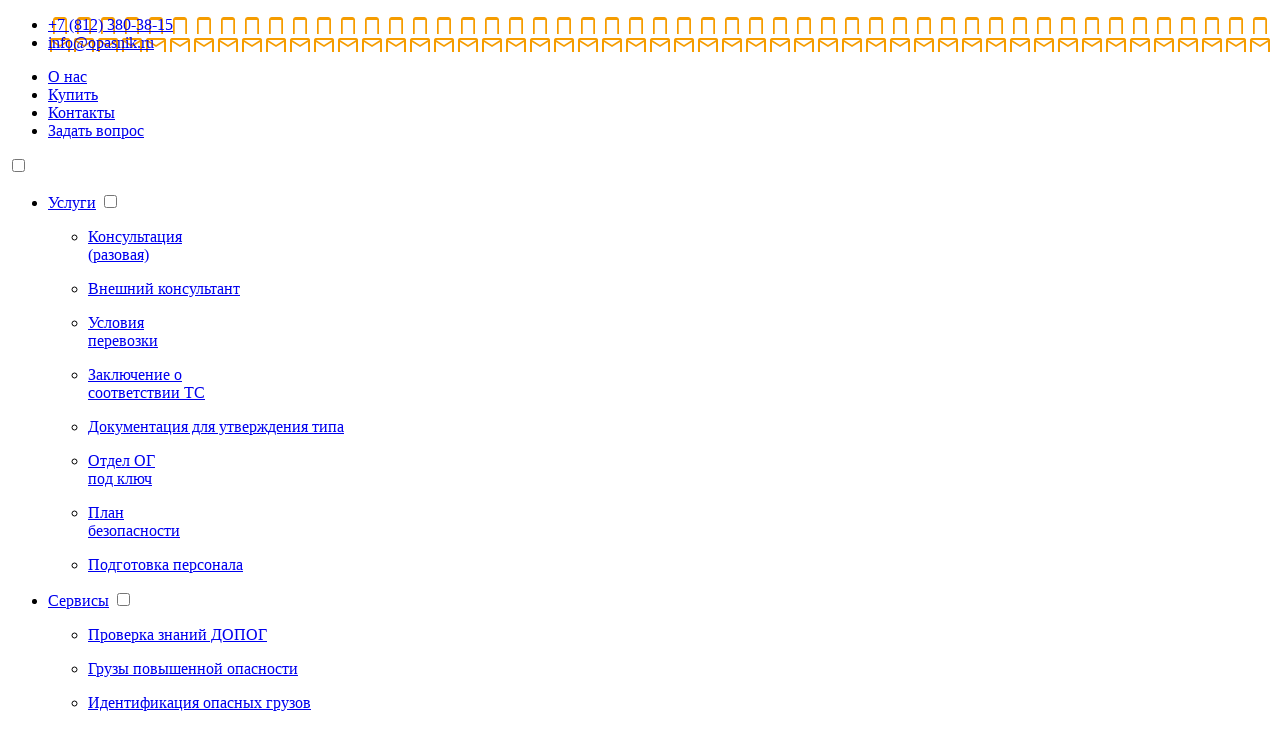

--- FILE ---
content_type: text/html; charset=UTF-8
request_url: https://opasnik.ru/events/558994/
body_size: 8696
content:
<!DOCTYPE html>
<html>
	<head>
		<meta http-equiv="Content-Type" content="text/html; charset=UTF-8" />
<meta name="robots" content="index, follow" />
<meta name="keywords" content="Keywords" />
<meta name="description" content="Description" />
<link href="/bitrix/cache/css/s1/og/page_578551d390f55bca8c1b1c56ea675a5e/page_578551d390f55bca8c1b1c56ea675a5e_v1.css?176820813017291" type="text/css"  rel="stylesheet" />
<link href="/bitrix/cache/css/s1/og/template_15d972d504dbc2dbb335a33aab8315bf/template_15d972d504dbc2dbb335a33aab8315bf_v1.css?176820051792098" type="text/css"  data-template-style="true" rel="stylesheet" />
<script>if(!window.BX)window.BX={};if(!window.BX.message)window.BX.message=function(mess){if(typeof mess==='object'){for(let i in mess) {BX.message[i]=mess[i];} return true;}};</script>
<script>(window.BX||top.BX).message({"pull_server_enabled":"N","pull_config_timestamp":1699959371,"shared_worker_allowed":"Y","pull_guest_mode":"N","pull_guest_user_id":0,"pull_worker_mtime":1758206337});(window.BX||top.BX).message({"PULL_OLD_REVISION":"Для продолжения корректной работы с сайтом необходимо перезагрузить страницу."});</script>
<script>(window.BX||top.BX).message({"JS_CORE_LOADING":"Загрузка...","JS_CORE_NO_DATA":"- Нет данных -","JS_CORE_WINDOW_CLOSE":"Закрыть","JS_CORE_WINDOW_EXPAND":"Развернуть","JS_CORE_WINDOW_NARROW":"Свернуть в окно","JS_CORE_WINDOW_SAVE":"Сохранить","JS_CORE_WINDOW_CANCEL":"Отменить","JS_CORE_WINDOW_CONTINUE":"Продолжить","JS_CORE_H":"ч","JS_CORE_M":"м","JS_CORE_S":"с","JSADM_AI_HIDE_EXTRA":"Скрыть лишние","JSADM_AI_ALL_NOTIF":"Показать все","JSADM_AUTH_REQ":"Требуется авторизация!","JS_CORE_WINDOW_AUTH":"Войти","JS_CORE_IMAGE_FULL":"Полный размер"});</script>

<script src="/bitrix/js/main/core/core.min.js?1758206334229643"></script>

<script>BX.Runtime.registerExtension({"name":"main.core","namespace":"BX","loaded":true});</script>
<script>BX.setJSList(["\/bitrix\/js\/main\/core\/core_ajax.js","\/bitrix\/js\/main\/core\/core_promise.js","\/bitrix\/js\/main\/polyfill\/promise\/js\/promise.js","\/bitrix\/js\/main\/loadext\/loadext.js","\/bitrix\/js\/main\/loadext\/extension.js","\/bitrix\/js\/main\/polyfill\/promise\/js\/promise.js","\/bitrix\/js\/main\/polyfill\/find\/js\/find.js","\/bitrix\/js\/main\/polyfill\/includes\/js\/includes.js","\/bitrix\/js\/main\/polyfill\/matches\/js\/matches.js","\/bitrix\/js\/ui\/polyfill\/closest\/js\/closest.js","\/bitrix\/js\/main\/polyfill\/fill\/main.polyfill.fill.js","\/bitrix\/js\/main\/polyfill\/find\/js\/find.js","\/bitrix\/js\/main\/polyfill\/matches\/js\/matches.js","\/bitrix\/js\/main\/polyfill\/core\/dist\/polyfill.bundle.js","\/bitrix\/js\/main\/core\/core.js","\/bitrix\/js\/main\/polyfill\/intersectionobserver\/js\/intersectionobserver.js","\/bitrix\/js\/main\/lazyload\/dist\/lazyload.bundle.js","\/bitrix\/js\/main\/polyfill\/core\/dist\/polyfill.bundle.js","\/bitrix\/js\/main\/parambag\/dist\/parambag.bundle.js"]);
</script>
<script>(window.BX||top.BX).message({"LANGUAGE_ID":"ru","FORMAT_DATE":"DD.MM.YYYY","FORMAT_DATETIME":"DD.MM.YYYY HH:MI:SS","COOKIE_PREFIX":"BITRIX_SM","SERVER_TZ_OFFSET":"10800","UTF_MODE":"Y","SITE_ID":"s1","SITE_DIR":"\/","USER_ID":"","SERVER_TIME":1769377040,"USER_TZ_OFFSET":0,"USER_TZ_AUTO":"Y","bitrix_sessid":"b6e49ec9a13c60089bc3f5b4682be6a6"});</script>


<script src="/bitrix/js/pull/protobuf/protobuf.min.js?175820633776433"></script>
<script src="/bitrix/js/pull/protobuf/model.min.js?175820633714190"></script>
<script src="/bitrix/js/main/core/core_promise.min.js?17582063342490"></script>
<script src="/bitrix/js/rest/client/rest.client.min.js?17582063379240"></script>
<script src="/bitrix/js/pull/client/pull.client.min.js?175820633749849"></script>
<script>BX.setJSList(["\/bitrix\/templates\/og\/lib\/jquery\/jquery-3.3.1.min.js","\/bitrix\/templates\/og\/lib\/fancybox\/jquery-1.9.1.min.js","\/bitrix\/templates\/og\/lib\/jquery\/jquery.cookie.js","\/bitrix\/templates\/og\/lib\/fancybox\/jquery.fancybox.js","\/bitrix\/templates\/og\/lib\/inputmask.min.js","\/bitrix\/templates\/og\/lib\/sudoSlider.min.js","\/js\/scripts.js"]);</script>
<script>BX.setCSSList(["\/bitrix\/templates\/og\/components\/bitrix\/news\/events\/bitrix\/news.detail\/.default\/style.css","\/bitrix\/templates\/og\/components\/bitrix\/menu\/top_left\/style.css","\/bitrix\/templates\/og\/components\/bitrix\/menu\/top_right\/style.css","\/bitrix\/templates\/og\/components\/bitrix\/menu\/top-menu\/style.css","\/bitrix\/templates\/og\/components\/bitrix\/system.auth.form\/auth\/style.css","\/bitrix\/templates\/og\/components\/bitrix\/menu\/footer_menu\/style.css","\/bitrix\/templates\/og\/styles.css","\/bitrix\/templates\/og\/template_styles.css"]);</script>
<script>
					(function () {
						"use strict";

						var counter = function ()
						{
							var cookie = (function (name) {
								var parts = ("; " + document.cookie).split("; " + name + "=");
								if (parts.length == 2) {
									try {return JSON.parse(decodeURIComponent(parts.pop().split(";").shift()));}
									catch (e) {}
								}
							})("BITRIX_CONVERSION_CONTEXT_s1");

							if (cookie && cookie.EXPIRE >= BX.message("SERVER_TIME"))
								return;

							var request = new XMLHttpRequest();
							request.open("POST", "/bitrix/tools/conversion/ajax_counter.php", true);
							request.setRequestHeader("Content-type", "application/x-www-form-urlencoded");
							request.send(
								"SITE_ID="+encodeURIComponent("s1")+
								"&sessid="+encodeURIComponent(BX.bitrix_sessid())+
								"&HTTP_REFERER="+encodeURIComponent(document.referrer)
							);
						};

						if (window.frameRequestStart === true)
							BX.addCustomEvent("onFrameDataReceived", counter);
						else
							BX.ready(counter);
					})();
				</script>
<meta property="og:url" content="https://opasnik.ru/events/558994/">
<meta property="og:type" content="website">
<meta property="og:locale" content="ru_RU">
<meta property="og:logo" content="https://opasnik.ru/img/favicon_96x96.png" size="96x96" />
<meta property="og:title" content="II Международная конференция: Опасные грузы-2023">
<meta property="og:description" content="">
<meta property="og:image" content="https://opasnik.ru/upload/iblock/668/170huabti7gqua2tgr5wx2xahu71459d.png">
<meta name="twitter:card" content="summary_large_image" />



<script  src="/bitrix/cache/js/s1/og/template_78dd8edfd6ba2530e2710ac54e8850f7/template_78dd8edfd6ba2530e2710ac54e8850f7_v1.js?1768200517434144"></script>


<!-- Yandex.Metrika counter -->
		<script type="text/javascript" async>
		   (function(m,e,t,r,i,k,a){m[i]=m[i]||function(){(m[i].a=m[i].a||[]).push(arguments)};
		   m[i].l=1*new Date();
		   for (var j = 0; j < document.scripts.length; j++) {if (document.scripts[j].src === r) { return; }}
		   k=e.createElement(t),a=e.getElementsByTagName(t)[0],k.async=1,k.src=r,a.parentNode.insertBefore(k,a)})
		   (window, document, "script", "https://mc.yandex.ru/metrika/tag.js", "ym");
		   ym(51499685, "init", {
				clickmap:true,
				trackLinks:true,
				accurateTrackBounce:true,
				webvisor:true
		   });
		</script>
		<noscript><div><img src="https://mc.yandex.ru/watch/51499685" style="position:absolute; left:-9999px;" alt="" /></div></noscript>
<!-- /Yandex.Metrika counter -->

		<link rel="icon" type="image/png" href="/img/favicon_16x16.png" sizes="16x16">
		<link rel="icon" type="image/png" href="/img/favicon_32x32.png" sizes="32x32">
		<link rel="icon" type="image/png" href="/img/favicon_96x96.png" sizes="96x96">
		<link rel="shortcut icon" type="image/x-icon" href="/favicon.ico" /> 
		<link rel="stylesheet" type="text/css" href="/bitrix/templates/og/lib/fancybox/jquery.fancybox.css">
		<meta name="viewport" content="width=device-width,initial-scale=1,maximum-scale=1,user-scalable=no">
		<meta name="yandex-verification" content="8d1e608230bbeaa0" />
		<title>II Международная конференция: Опасные грузы-2023</title>
	</head>
	<body>
		<div class="content">
						<header>
				<div>
					<div>
						
<ul class="top-left">
		<li style="background-image:url(/img/top_left_phone.svg);"><a href="tel:+78123803815">+7 (812) 380-38-15</a></li>
	<li style="background-image:url(/img/top_left_mail.svg);"><a href="mailto:info@opasnik.ru">info@opasnik.ru</a></li>
</ul>
						
<ul id="top-right">
				<li class="tr_menu"><a href="/about/">О нас</a></li>
				<li class="tr_menu"><a href="/shop/">Купить</a></li>
				<li class="tr_menu"><a href="/contacts/">Контакты</a></li>
				<li class="tr_menu"><a href="/feedback/">Задать вопрос</a></li>
	</ul>
					</div>
				</div>
				<div>
					<div class="dark-menu">
							<nav>
	<div class="mm_box">
		<div class="mm_margin">
			<div class="main_menu">
				<a href="/" class="logo"></a>
				<input type="checkbox" id="m_menu" class="m_menu">
<ul id="top_menu">


	
	
					<li class="main_menu_item"><a href="/uslugi/">Услуги</a>

				<input type="checkbox" id="m_menu0" class="m_menu">
				<label for="m_menu0" class="m_menu_label2"></label>

				<div class="sub_menu">
					<div class="service_menu">
						<div class="service_menu_box">
							<ul>
						
	
										<li class="li_regular"><a style="background: url('/upload/iblock/dd1/4tadxskv53pv2pwjfowy93kdz9004my2.png' ); background-repeat: no-repeat" href="/uslugi/consultation/"><p>Консультация <br> (разовая)</p></a></li>
							
	
										<li class="li_regular"><a style="background: url('/upload/iblock/1dd/z6p004e7p5oypunyytpxhx2q1m1clds7.png' ); background-repeat: no-repeat" href="/uslugi/consultation_outside/"><p>Внешний консультант</p></a></li>
							
	
										<li class="li_regular"><a style="background: url('/upload/iblock/008/a4mn11re6x2tr2cd81wp8sj0ea21e8pl.png' ); background-repeat: no-repeat" href="/uslugi/conditions/"><p>Условия <br>перевозки</p></a></li>
							
	
										<li class="li_regular"><a style="background: url('/upload/iblock/328/82habosuyjdbtwstxkmnasu1b27pw632.png' ); background-repeat: no-repeat" href="/uslugi/conclusionsveh/"><p>Заключение о<br>соответствии ТС</p></a></li>
							
	
										<li class="li_regular"><a style="background: url('/upload/iblock/ee1/dqaxy2nocgiegz82urqpc92i3cdog3zi.png' ); background-repeat: no-repeat" href="/uslugi/expertise/"><p>Документация для утверждения типа</p></a></li>
							
	
										<li class="li_regular"><a style="background: url('/upload/iblock/8de/b4iq6e80bhg3r907cyerfe7agdvdps9t.png' ); background-repeat: no-repeat" href="/uslugi/recommend/"><p>Отдел ОГ <br>под ключ</p></a></li>
							
	
										<li class="li_regular"><a style="background: url('/upload/iblock/f0f/3sd2h7ac2xbe8515akqckv356sdgw975.png' ); background-repeat: no-repeat" href="/uslugi/plan/"><p>План <br>безопасности</p></a></li>
							
	
										<li class="li_regular"><a style="background: url('/upload/iblock/3b3/djp1luc93xehp69m5xcivhjoo14yekay.png' ); background-repeat: no-repeat" href="/uslugi/learning/"><p>Подготовка персонала</p></a></li>
							
			</ul></div></div></div></li>	
	
					<li class="main_menu_item"><a href="/services/">Сервисы</a>

				<input type="checkbox" id="m_menu1" class="m_menu">
				<label for="m_menu1" class="m_menu_label2"></label>

				<div class="sub_menu">
					<div class="service_menu">
						<div class="service_menu_box">
							<ul>
						
	
										<li class="li_regular"><a style="background: url('/bitrix/templates/og/img/service_icon_30_1.png' ); background-repeat: no-repeat" href="/services/tests"><p>Проверка знаний ДОПОГ</p></a></li>
							
	
										<li class="li_regular"><a style="background: url('/bitrix/templates/og/img/service_icon_10_1.png' ); background-repeat: no-repeat" href="/services/gpo"><p>Грузы повышенной опасности</p></a></li>
							
	
										<li class="li_regular"><a style="background: url('/bitrix/templates/og/img/service_icon_7_1.png' ); background-repeat: no-repeat" href="/services/identog"><p>Идентификация опасных грузов</p></a></li>
							
	
										<li class="li_regular"><a style="background: url('/bitrix/templates/og/img/service_icon_4_1.png' ); background-repeat: no-repeat" href="/services/tableanav"><p>Навигатор по таблице А</p></a></li>
							
	
										<li class="li_regular"><a style="background: url('/bitrix/templates/og/img/service_icon_42_1.png' ); background-repeat: no-repeat" href="/services/naklad"><p>Транспортная накладная</p></a></li>
							
	
										<li class="li_regular"><a style="background: url('/bitrix/templates/og/img/service_icon_2_1.png' ); background-repeat: no-repeat" href="/services/gallery"><p>Фотобанк нарушений</p></a></li>
							
	
										<li class="li_regular"><a style="background: url('/bitrix/templates/og/img/service_icon_29_1.png' ); background-repeat: no-repeat" href="/services/tankfill"><p>Наполнение цистерн</p></a></li>
							
	
										<li class="li_regular"><a style="background: url('/bitrix/templates/og/img/service_icon_32_1.png' ); background-repeat: no-repeat" href="/services/specprov"><p>Специальные положения</p></a></li>
							
	
										<li class="li_regular"><a style="background: url('/bitrix/templates/og/img/service_icon_34_1.png' ); background-repeat: no-repeat" href="/services/edusearch"><p>Поиск образовательных учреждений</p></a></li>
							
	
										<li class="li_regular"><a style="background: url('/bitrix/templates/og/img/service_icon_18_1.png' ); background-repeat: no-repeat" href="/services/certificates"><p>Проверка ДОПОГ свидетельств</p></a></li>
							
			</ul></div></div></div></li>	
										<li class="main_menu_item main_menu_item_selected"><a href="/events/">Мероприятия</a></li>
							
	
										<li class="main_menu_item"><a href="/soft/" >Эксперт ОГ</a></li>
							
	
										<li class="main_menu_item"><a href="/dopog/" >ДОПОГ 2025</a></li>
							
	
										<li class="main_menu_item"><a href="https://blog.opasnik.ru" target="_blank">Блог</a></li>
							
	
										<li class="main_menu_item"><a href="/video/" >Видео</a></li>
							</ul>


<div class="auth_form">
			<span class="auth_form_link toggle-popup">Войти</span>
					<noindex><a class="auth_reg" href="/auth/reg/" rel="nofollow">Регистрация</a></noindex>
				<div id="auth_popup" class="popup_hide">
			<div>
				<span class="popup_close toggle-popup"></span>
				<h2>Вход</h2>
				<form name="system_auth_form6zOYVN" method="post" target="_top" action="/events/558994/?login=yes">
											<input type="hidden" name="backurl" value="/events/558994/" />
															<input type="hidden" name="AUTH_FORM" value="Y" />
					<input type="hidden" name="TYPE" value="AUTH" />
					<input placeholder="Логин или Email" name="USER_LOGIN" value="" type="text"  style="background-image: url('/img/login_name.svg')">
					<script>
						BX.ready(function() {
							var loginCookie = BX.getCookie("BITRIX_SM_LOGIN");
							if (loginCookie)
							{
								var form = document.forms["system_auth_form6zOYVN"];
								var loginInput = form.elements["USER_LOGIN"];
								loginInput.value = loginCookie;
							}
						});
					</script>
					<input placeholder="Пароль" name="USER_PASSWORD" type="password" autocomplete="off" style="background-image: url('/img/login_password.svg')">
					<div class="auth_remember">
													<div>
								<input type="checkbox" id="USER_REMEMBER_frm" name="USER_REMEMBER" value="Y">
								<label for="USER_REMEMBER_frm" title="Запомнить меня на этом компьютере">Запомнить меня</label>
							</div>
												<noindex><a class="auth_fogot" href="/auth/forgot/?forgot_password=yes&amp;backurl=%2Fevents%2F558994%2F" rel="nofollow">Забыли пароль?</a></noindex>
					</div>
										<input type="submit" name="Login" value="Войти" />
				</form>
				<div class="auth_reg_link">
					<a href="/auth/reg/">Регистрация</a>
				</div>
			</div>
		</div>
	</div>
<script>
	$(document).ready(function() {
	 	$(".toggle-popup").click(function() {
			$("#auth_popup").toggleClass("popup_show");
		});
		$(".toggle-error").click(function() {
			$("#error_popup").toggleClass("popup_show");
		});
	});
</script>
				<label for="m_menu" class="m_menu_label">
					<div class="bar1"></div>
					<div class="bar2"></div>
					<div class="bar3"></div>
				</label>

			</div>
		</div>
	</div>
</nav>					</div>
				</div>
			</header>
			<main>
				
<div class="page_grid">
	<section class="b0">
		<div style="background-image: url('/upload/iblock/668/170huabti7gqua2tgr5wx2xahu71459d.png');">
					</div>
		<div>
			<b>Конференция | <nobr>26 апреля</nobr> <nobr>в 10:00 МСК</nobr></b>
			<h1>II Международная конференция: Опасные грузы-2023</h1>
			<p>центральное онлайн-мероприятие для собственников компаний-перевозчиков,  консультантов по опасным грузам </p>
			<div><a class="e_button" href="/video/602317/">Видеозапись мероприятия</a></div>
		</div>
	</section>

			<section class="b1">
			<div>
				<h2>Основные обсуждаемые вопросы:</h2>
				<ol id="b1-slider">
					<li id="b1-0">Приветственное слово от представителей Минтранс;</li><li id="b1-1">Вопросы государственного регулирования перевозок опасных грузов;</li><li id="b1-2">ДОПОГ и практика перевозки;</li><li id="b1-3">Развитие грузоперевозок в Китае;</li><li id="b1-4">Опыт организации трансграничных перевозок опасных грузов с Китаем;</li><li id="b1-5">Особенности перевозки опасных грузов в интермодальных схемах доставки;</li><li id="b1-6">О рисках, связанных с дистрибьюцией, хранением, и перевозкой химической продукции;</li><li id="b1-7">Подготовка кадров в сфере перевозок опасных грузов;</li><li id="b1-8">Обзор информационных сервисов и программ по перевозке опасных грузов;</li><li id="b1-9">Правовое регулирование внутренних перевозок опасных грузов;</li><li id="b1-10">Испытания  цистерн в соответствие с ДОПОГ: перспективы;</li><li id="b1-11">Опыт автоперевозок в дружественных странах;</li><li id="b1-12">Обзор танк-контейнерного рынка России;</li><li id="b1-13">Подведение итогов конференции;</li><li id="b1-14">Специальный участник-партнер: Спецпортал «Опасный груз».</li>				</ol>
				<div id="b1-indicator" class="slider-indicator"></div>
			</div>
		</section>
	
	
	
			<section class="b3">
			<h2>Подробнее о конференции</h2>
			<div>
				<div style="background-image: url('/upload/iblock/534/fa1grx7du0ejdwpgxsr4sfs9u3igr3y7.png');"></div>
				<div>
					<h3>Вы получите ответы на вопросы:</h3>
					<ul>
						<li>Что ждет отрасль ?</li><li>Как диалог представителей власти, научного сообщества и бизнеса могут повлиять на развитие рынка перевозок опасных грузов?</li><li>Как использовать международный опыт различных стран и кейсы крупных перевозчиков?</li><li>Как информатизация влияет на правила игры на рынке опасных грузов?</li><li>Как организованы перевозки опасных грузов в других государствах (Китай, Украина, Беларусь)?</li><li>К чему нужно подготовиться в связи с введением электронных накладных?</li><li>Что изменится для перевозчиков автоцистернами?</li><li>Как будет проходить официальное утверждение типа цистерн и каков порядок проведения гидравлических испытаний?</li>					</ul>
				</div>
			</div>
		</section>
	
	

	
		<section class="b7">
		<h2>Бонус только для участников Конференции</h2>
		<p>Скидка 10% на покупку программных продуктов и товаров </p>
	</section>
	</div>

<script>
let observers = [];
let indicators = [];
let screen = false;
function CreateObserver(blockId) {
	const slider = document.querySelector('#' + blockId + '-slider');
	const elements = document.querySelectorAll('#' + blockId + '-slider > *');
	const indicator = document.querySelector('#' + blockId + '-indicator');
	let active = 0;
	indicators.push(indicator);
	function renderIndicator() {
		indicator.innerHTML = '';
		for (var i = 0; i < elements.length; i++) {
			var numeric = document.createElement('div');
			if(i == active)
				numeric.classList.add("active");
			indicator.appendChild(numeric);
		}
	}
	const callback = (entries, observer) => {
		entries.forEach((entry) => {
			if (entry.isIntersecting) {
				active = entry.target.id;
				active = active.split("-").pop();
				renderIndicator();
			}
		})
	}
	const options = {
		root: slider,
		threshold: 1,
	}
	const observer = new IntersectionObserver(callback, options);
	observers.push(observer);
	elements.forEach((li) => observer.observe(li))
}
function RemoveObservers() {
	indicators.forEach((indicator) => indicator.innerHTML = '');
	observers.forEach((observer) => observer.disconnect());
	observers = [];
}
$(window).on("load resize focus", function () {
	screen_width = window.innerWidth;
	if (screen_width <= 602 && screen == false) {
		screen = true;
		CreateObserver('b1');
		CreateObserver('b2');
	} else if(screen_width > 602 && screen == true) {
		screen = false;
		RemoveObservers();
	}
});
$(document).ready(function() {
	$("a").on('click', function(event) {
		if (this.hash !== "") {
			event.preventDefault();
			var hash = this.hash;
			$('html, body').animate({
				scrollTop: $(hash).offset().top-80
			}, 800);
		}
	});
});
</script>	

			</main>	
		</div>
		<footer>
			<div class="footer_box">
				<div class="spoiler-wrap disabled">
	<h4 class="spoiler-head">Клиентам</h4>
	<ul class="spoiler-body">
			<li><a href="/about/">О нас</a></li>
			<li><a href="/shop/">Купить</a></li>
			<li><a href="/contacts/">Контакты</a></li>
			<li><a href="/feedback/">Задать вопрос</a></li>
			<li><a href="/uslugi/">Услуги</a></li>
			<li><a href="/services/">Сервисы</a></li>
			<li><a href="/events/">Мероприятия</a></li>
			<li><a href="/soft/">Эксперт ОГ</a></li>
			<li><a href="https://blog.opasnik.ru/">Блог</a></li>
			<li><a href="/video/">Видео</a></li>
			<li><a href="/ulinks/">Ссылки</a></li>
	</ul>
</div>
				<div class="spoiler-wrap disabled">
	<h4 class="spoiler-head">Услуги</h4>
	<ul class="spoiler-body">
					<li id="bx_3218110189_503714"><a href="/uslugi/consultation/">Консультация <br> (разовая)</a></li>
					<li id="bx_3218110189_503736"><a href="/uslugi/consultation_outside/">Внешний консультант</a></li>
					<li id="bx_3218110189_398629"><a href="/uslugi/conditions/">Условия <br>перевозки</a></li>
					<li id="bx_3218110189_398630"><a href="/uslugi/conclusionsveh/">Заключение о<br>соответствии ТС</a></li>
					<li id="bx_3218110189_398627"><a href="/uslugi/expertise/">Документация для утверждения типа</a></li>
					<li id="bx_3218110189_398633"><a href="/uslugi/recommend/">Отдел ОГ <br>под ключ</a></li>
					<li id="bx_3218110189_398628"><a href="/uslugi/plan/">План <br>безопасности</a></li>
					<li id="bx_3218110189_398631"><a href="/uslugi/learning/">Подготовка персонала</a></li>
		</ul>
</div>				<div class="spoiler-wrap disabled">
	<h4 class="spoiler-head">Сервисы</h4>
	<ul class="spoiler-body">
					<li id="bx_651765591_435646"><a href="/services/tests/">Проверка знаний ДОПОГ</a></li>
					<li id="bx_651765591_398640"><a href="/services/gpo/">Грузы повышенной опасности</a></li>
					<li id="bx_651765591_398638"><a href="/services/identog/">Идентификация опасных грузов</a></li>
					<li id="bx_651765591_398637"><a href="/services/tableanav/">Навигатор по таблице&nbsp;А</a></li>
					<li id="bx_651765591_473024"><a href="/services/naklad/">Транспортная накладная</a></li>
					<li id="bx_651765591_398639"><a href="/services/gallery/">Фотобанк нарушений</a></li>
					<li id="bx_651765591_435644"><a href="/services/tankfill/">Наполнение цистерн</a></li>
					<li id="bx_651765591_552434"><a href="/services/specprov/">Специальные положения</a></li>
					<li id="bx_651765591_398642"><a href="/services/signcheck/">Проверка знака</a></li>
					<li id="bx_651765591_398641"><a href="/services/certificates/">Проверка ДОПОГ свидетельств</a></li>
					<li id="bx_651765591_558965"><a href="/services/edusearch/">Поиск образовательных учреждений</a></li>
		</ul>
</div>			</div>
			<div class="social">
				<div class="join-us">Присоединяйтесь к нам:</div> 
				<div>
					<a class="vk" href="https://vk.com/public174163077" target="_blank"></a>
					<a class="tg" href="https://t.me/opasnikru" target="_blank"></a>
					<a class="yt" href="https://www.youtube.com/channel/UCV0vYG8ZsOrkFXGAxYyIFRA" target="_blank"></a>
				</div>
			</div>
			<div>
<!-- Yandex.Metrika informer -->
<a href="https://metrika.yandex.ru/stat/?id=51499685&amp;from=informer"
target="_blank" rel="nofollow"><img src="https://informer.yandex.ru/informer/51499685/3_1_FFFFFFFF_EFEFEFFF_0_pageviews"
style="width:88px; height:31px; border:0;" alt="Яндекс.Метрика" title="Яндекс.Метрика: данные за сегодня (просмотры, визиты и уникальные посетители)" class="ym-advanced-informer" data-cid="51499685" data-lang="ru" /></a>
<!-- /Yandex.Metrika informer -->
				<br><br>
			</div>
			<div>Контактный телефон: <a class="tel" href="tel:+78123803815">+7 (812) 380-38-15</a>, электронная почта: <a href="mailto:info@opasnik.ru">info@opasnik.ru</a></div>
			<div>&copy; 2026, Все права принадлежат ООО "Си Дата"</div>
			<a href="http://www.freepik.com">Images by stories / Freepik</a>
		</footer>
		<div class="warning warning--active">
			<div class="warning__text">Мы используем файлы cookies и сервис веб-аналитики Яндекс Метрика. Оставаясь на нашем сайте, вы соглашаетесь на их использование.</div>
			<button class="warning__apply" type="button">OK</button>
		</div>
		<script src="/js/cookies.js"></script>
		<script type="text/javascript">
			jQuery(function($) { 
				 $('#doxlaya-ryba').on("load", function(){$(this).height($(this).contents().find('html').height())});
			});
		</script>
	</body>
</html>

--- FILE ---
content_type: image/svg+xml
request_url: https://opasnik.ru/img/login_password.svg
body_size: 684
content:
<?xml version="1.0" encoding="utf-8"?>
<!-- Generator: Adobe Illustrator 21.1.0, SVG Export Plug-In . SVG Version: 6.00 Build 0)  -->
<svg version="1.1" id="Layer_1" xmlns="http://www.w3.org/2000/svg" xmlns:xlink="http://www.w3.org/1999/xlink" x="0px" y="0px"
	 width="24px" height="24px" viewBox="0 0 24 24" style="enable-background:new 0 0 24 24;" xml:space="preserve">
<style type="text/css">
	.st0{fill:none;}
	.st1{fill:#DCDCDC;}
</style>
<g>
	<path class="st0" d="M0,0h24v24H0V0z"/>
	<path class="st0" d="M0,0h24v24H0V0z"/>
</g>
<path class="st1" d="M18,8h-1V6c0-2.8-2.2-5-5-5S7,3.2,7,6v2H6c-1.1,0-2,0.9-2,2v10c0,1.1,0.9,2,2,2h12c1.1,0,2-0.9,2-2V10
	C20,8.9,19.1,8,18,8z M12,17c-1.1,0-2-0.9-2-2s0.9-2,2-2s2,0.9,2,2S13.1,17,12,17z M9,8V6c0-1.7,1.3-3,3-3s3,1.3,3,3v2H9z"/>
</svg>


--- FILE ---
content_type: image/svg+xml
request_url: https://opasnik.ru/img/top_left_phone.svg
body_size: 540
content:
<?xml version="1.0" encoding="utf-8"?>
<!-- Generator: Adobe Illustrator 21.1.0, SVG Export Plug-In . SVG Version: 6.00 Build 0)  -->
<svg version="1.1" id="Layer_1" xmlns="http://www.w3.org/2000/svg" xmlns:xlink="http://www.w3.org/1999/xlink" x="0px" y="0px"
	 width="24px" height="24px" viewBox="0 0 24 24" style="enable-background:new 0 0 24 24;" xml:space="preserve">
<style type="text/css">
	.st0{fill:none;}
	.st1{fill:#F59C00;}
</style>
<path class="st0" d="M0,0h24v24H0V0z"/>
<path class="st1" d="M16,1H8C6.3,1,5,2.3,5,4v16c0,1.7,1.3,3,3,3h8c1.7,0,3-1.3,3-3V4C19,2.3,17.7,1,16,1z M14,21h-4v-1h4V21z
	 M17.3,18H6.8V4h10.5V18z"/>
</svg>
